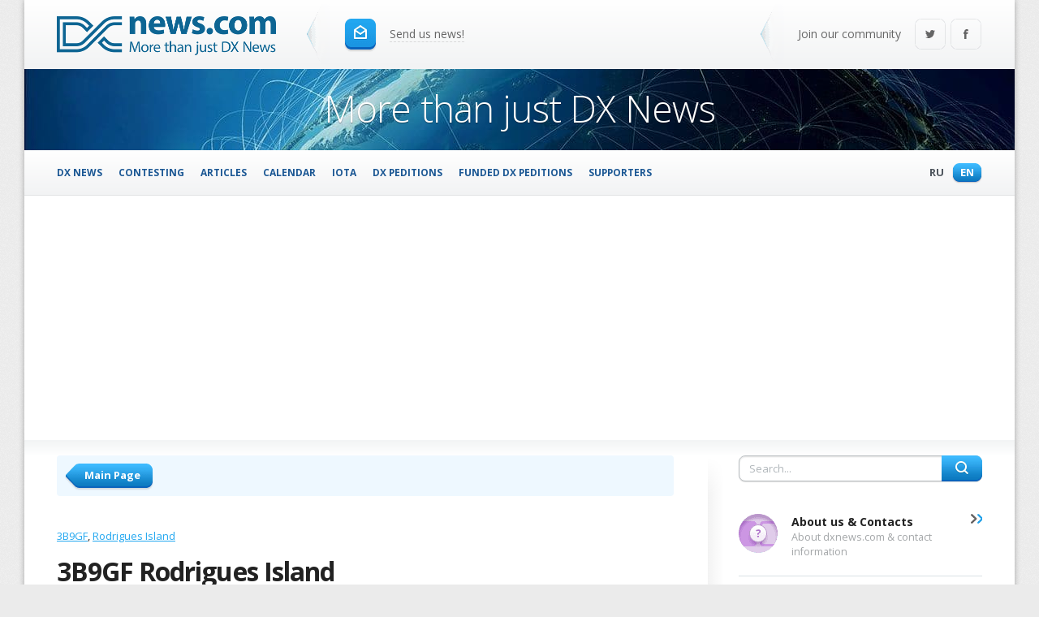

--- FILE ---
content_type: text/html; charset=windows-1251
request_url: https://dxnews.com/3b9gf/
body_size: 8765
content:
                                                                    
	<!DOCTYPE html>
		<html xmlns="http://www.w3.org/1999/xhtml" prefix="og: http://ogp.me/ns#" lang="en">
		<head>
        <meta name="viewport" content="width=device-width, initial-scale=1" />
	<title>3B9GF - Rodrigues Island - News</title>
			<meta property="og:title" content="3B9GF - Rodrigues Island - News" />
			<link rel="alternate" type="application/rss+xml" title="DX News RSS Feed" href="https://dxnews.com/rss.xml"/>
	<link rel="alternate" type="application/rss+xml" title="DX News Comments Feed" href="https://dxnews.com/rsscomments.xml"/>
	<link rel="preload" href="https://fonts.gstatic.com/s/opensans/v27/memvYaGs126MiZpBA-UvWbX2vVnXBbObj2OVTS-mu0SC55I.woff2" as="font" type="font/woff2" crossorigin>
	<link rel="preload" href="https://fonts.gstatic.com/s/opensans/v27/memvYaGs126MiZpBA-UvWbX2vVnXBbObj2OVTSumu0SC55K5gw.woff2" as="font" type="font/woff2" crossorigin>
	<meta property="fb:admins" content = "1599271259" />
	<meta property="fb:app_id" content="1970161809916380"/>
		<script async src="https://pagead2.googlesyndication.com/pagead/js/adsbygoogle.js?client=ca-pub-2992036773545867"
     crossorigin="anonymous"></script>
	<!--<script data-ad-client="ca-pub-7665509572549225" async src="https://pagead2.googlesyndication.com/pagead/js/adsbygoogle.js"></script>-->
	<link rel="preconnect" href="https://mc.yandex.ru">
	<link rel="preconnect" href="https://d31qbv1cthcecs.cloudfront.net">
	<link rel="preconnect" href="https://www.googletagmanager.com">
	<script type="text/javascript">var isInIFrame = (window.location != window.top.location) ? true : false; if (isInIFrame) window.top.location = window.location;</script>
		<meta name="msapplication-TileColor" content="#5A82FF" />
	<meta name="msapplication-square150x150logo" content="https://dxnews.com/gfx/logotype.png" />
	<meta name="google-site-verification" content="DNFaKe1AOVjmuGTZ_PUkO9BmQ8Pk48vYMlDQvw-Fk3c" />
		<meta http-equiv="Content-Type" content="text/html; charset=windows-1251" />
		<!--<script data-ad-client="ca-pub-7665509572549225" async src="https://pagead2.googlesyndication.com/pagead/js/adsbygoogle.js"></script>-->
	<!--<script async src="https://securepubads.g.doubleclick.net/tag/js/gpt.js"></script>
<script>
  window.googletag = window.googletag || {cmd: []};
  googletag.cmd.push(function() {
    googletag.defineSlot('/21949468515/Dx_News_top_right_banner/sdfa', [300, 600], 'div-gpt-ad-1589664772641-0').addService(googletag.pubads());
    googletag.pubads().enableSingleRequest();
    googletag.enableServices();
  });
 googletag.cmd.push(function() {
    googletag.defineOutOfPageSlot('/21949468515/popup_banner', 'div-gpt-ad-1590954120138-0').addService(googletag.pubads());
    googletag.pubads().enableSingleRequest();
    googletag.pubads().collapseEmptyDivs();
    googletag.enableServices();
  });
</script>-->
						<meta property="og:type" content="article" />
			<meta property="og:url" content="https://dxnews.com/3b9gf/" /> 
			<meta property="article:publisher" content="DX News" />
			<meta property="article:author" content="DX News" />		
			<meta property="article:tag" content="DXing" />
			<meta property="article:section" content="Radio" />
					<meta property="og:image" content="https://dxnews.com/upload/images/rodrigues-3b9gf-tourist.jpg"/>
		<meta property="twitter:image" content="https://dxnews.com/upload/images/rodrigues-3b9gf-tourist.jpg"/>
					<meta name="keywords" content="3B9GF, Rodrigues Island" />
					<meta name="description" content="Patrick, 3B8GF is currently active from Rodrigues Island, IOTA AF - 017, as 3B9GF." />
		<meta property="og:description" content="Patrick, 3B8GF is currently active from Rodrigues Island, IOTA AF - 017, as 3B9GF." />
					<link rel="canonical" href="https://dxnews.com/3b9gf/" />
			<link rel="amphtml" href="https://amp.dxnews.com/3b9gf/" />
			<link rel="alternate" hreflang="ru" href="https://dxnews.com/ru/3b9gf/" />
		<link rel="shortcut icon" href="https://dxnews.com/images/favicon.png" />
	<link rel="apple-touch-icon" href="https://dxnews.com/images/icon60x60.png" />
	<link rel="apple-touch-icon" sizes="76x76" href="https://dxnews.com/images/icon76x76.png" />
	<link rel="apple-touch-icon" sizes="120x120" href="https://dxnews.com/images/icon120x120.png" />
	<link rel="apple-touch-icon" sizes="152x152" href="https://dxnews.com/images/icon152x152.png" />
	<link rel="publisher" href="https://plus.google.com/105880974992427386602" />
		<!-- Google tag (gtag.js) -->
	<script async src="https://www.googletagmanager.com/gtag/js?id=G-DXM0PCZ1P7"></script>
		<script>
		  window.dataLayer = window.dataLayer || [];
		  function gtag(){dataLayer.push(arguments);}
		  gtag('js', new Date());

		  gtag('config', 'G-DXM0PCZ1P7');
	</script>

	<script async src="/js/lazysizes.min.js"></script>
	<!--<script async src="/js/uikit/js/uikit.min.js"></script>-->
			
</head>
	<body style='margin:0;padding:0;border:0;font:inherit;vertical-align:baseline;line-height:1;font:14px/1.45 "Open Sans",Helvetica,sans-serif;color:#222;outline:0;min-width:990px;background:url(https://dxnews.com/images/bg.png) fixed #ebebeb;'>
				<script>
			var ua = window.navigator.userAgent;
			var isIE = /MSIE|Trident/.test(ua);
			if ( isIE )
			{
                	}
			else
			{
                        var js = document.createElement("script");	
			js.src = "https://dxnews.com/js/observer.js?1587919669=1587919669";
			document.documentElement.appendChild(js);
			}
		</script>

		        <script type="application/ld+json">
		
{
    "@context": "http://schema.org",
    "@type": "WebSite",
    "url": "https://dxnews.com/",
    "potentialAction": {
      "@type": "SearchAction",
      "target": "https://dxnews.com?s={s}&lang=2",
      "query-input": "required name=s"
    }
}	
	</script>
	        <script type="application/ld+json">
		{
				"@context":"http://schema.org",
				"@type":"ItemList",
				"itemListElement":[							
				{
					"@type":"ListItem",
					"position":1,
					"url":"https://dxnews.com/3b9kw",
					"name":"3B9KW 3B9/M0CFW Rodrigues Island",
					"image":"https://dxnews.com/photos/articles/18675_big.jpg"
				},							
				{
					"@type":"ListItem",
					"position":2,
					"url":"https://dxnews.com/3b9sp_rodrigues-island",
					"name":"3B9SP Rodrigues Island",
					"image":"https://dxnews.com/photos/articles/8746_big.jpg"
				},							
				{
					"@type":"ListItem",
					"position":3,
					"url":"https://dxnews.com/3b9dj",
					"name":"3B9DJ Rodrigues Island",
					"image":"https://dxnews.com/photos/articles/19082_big.jpg"
				}
				]
				}	
	</script>
	        <script type="application/ld+json">
		
				{
				"@context": "http://schema.org",
				"@type": "NewsArticle",
				"mainEntityOfPage": {
					"@type": "WebPage",
					"@id": "https://dxnews.com/3b9gf/"
				},
				"headline": "3B9GF Rodrigues Island",
				"image": [
				"https://dxnews.com/upload/images/rodrigues-3b9gf-tourist.jpg"
				],
				"datePublished": "2017-04-12T10:00:00+03:00","dateModified": "2018-01-28T07:59:16+03:00","author": {
					"@type": "Organization",
					"name": "DX News"
					},
				"publisher": {
					"@type": "Organization",
					"name": "DX News",
					"logo": {
						"@type": "ImageObject",
						"url": "https://dxnews.com/gfx/logotype.png"
					}
					},
				"description": "Patrick, 3B8GF is currently active from Rodrigues Island, IOTA AF - 017, as 3B9GF."}	
	</script>
			<link href="https://dxnews.com/css/style.css?11" media="screen" type="text/css" rel="stylesheet"> 
	<link href="https://dxnews.com/css/header.css?12" media="screen" type="text/css" rel="stylesheet">
	<link href="https://dxnews.com/css/engine.css?13" media="screen" type="text/css" rel="stylesheet"> 
							<div style="background:#fff;min-width:990px;max-width:1220px;margin:0 auto;box-shadow:0 0 7px 0 rgba(0,0,0,.3);-webkit-box-shadow:0 0 7px 0 rgba(0,0,0,.3);-moz-box-shadow:0 0 7px 0 rgba(0,0,0,.3);">
		<header id="header" style="max-width:100%; overflow:hidden;">
			<a class="logo" href="https://dxnews.com/">
				<img src="https://dxnews.com/gfx/logotype.png" alt="DX News" width=270px height=48px />
			</a>
			<span class="icon sep"></span>
			<a class="send_news" href="https://dxnews.com/sendarticle/"><i class="icon i_send"></i>
				<span class="dash">Send us news!</span>
			</a>

			<div class="social">
				<span class="icon sep"></span>
				<div class="soc_group">
                                        <!--noindex-->
						<span class="soc_info">Join our community</span>
						<a class="icon soc_tw" href="https://twitter.com/DXInformation" target="_blank" rel="nofollow" title="Twitter">Twitter</a>
						<a class="icon soc_fb" href="https://www.facebook.com/pages/DX-News/228078994032860" target="_blank" rel="nofollow" title="Facebook">Facebook</a>
					<!--/noindex-->
				</div>
			</div>
		</header>
		<div class="head-pic">
			<p>More than just DX News</p>
		</div>
		<div id="toolbar-pos" style="max-width:100%; overflow:hidden;">
			<div id="toolbar">
				<div class="toolbar-in">
					<nav class="topmenu">
						<b class="lang">
														<a href="https://dxnews.com/ru/3b9gf/" title="RU - Русский язык">Ru <span class="icon">Русский язык</span></a>
							<a class="active" href="https://dxnews.com/3b9gf/" title="EN - English language">En <span class="icon">English language</span></a>
													</b>
						<ul class="head-menu">
							<li ><a style="font-size: 0.85em;" href="https://dxnews.com/">DX News</a></li>
							<li ><a style="font-size: 0.85em;" href="https://dxnews.com/contesting/">Contesting</a></li>
							<li ><a style="font-size: 0.85em;" href="https://dxnews.com/articles/">Articles</a></li>
														<li ><a style="font-size: 0.85em;" href="https://dxnews.com/calendar/">Calendar</a></li>
														<li ><a style="font-size: 0.85em;" href="https://dxnews.com/iota/">IOTA</a></li>
							<li ><a style="font-size: 0.85em;" href="https://dxnews.com/dxpeditions/">DX Peditions</a></li>
							<li ><a style="font-size: 0.85em;" href="https://dxnews.com/funded/">Funded DX Peditions</a></li>
													<li ><a style="font-size: 0.85em;" href="https://dxnews.com/support-dxnews/">Supporters</a></li>
						
												</ul>
						
			                <a href="#offcanvas-1" class="menu-link"><span></span></a>
					</nav>  
				</div>
			</div>
		</div>
			<div class="top-grad"></div>


<div id="content">
	<div class="conteiner">
		<section id="section">
			<nav class="breadcrumbs">
				<a class="back" href="/"><span style="font-weight:700;">Main Page</span></a>
			</nav>
			<div class="story">
			<ul class="tags">
							<li><a href="https://dxnews.com/tag/3b9gf/" title="" rel="nofollow" target="_blank">3B9GF</a></li>
							<li><a href="https://dxnews.com/tag/rodrigues+island/" title="" rel="nofollow" target="_blank">Rodrigues Island</a></li>
						</ul>
			
				<h1 class="title">3B9GF Rodrigues Island</h1>
									<!--<span class="meta" style="margin-bottom:10px;">Originally published 2017-04-12 10:00:00</span>-->
								<ul class="meta">
				<li>
										<span  class="date" content="2018-01-28T07:59:16" title="Published 2018-01-28 07:59:16"><span class="icon i_date">Updated</span><span>2018-01-28 07:59:16</span></span>
									</li>
				<li>
					<span class="views" title="Views 7412 total, 1 today"><span class="icon i_views">Views</span>7412 total, 1 today</span>
				</li>
				<li>
					<a class="coms" title="Comments 0"><span class="icon i_coms">Comments</span><span>0</span>
										</a>
				</li>
				<li>
					<a style="font-weight:700" class="comment_scroll" href="#add_comment">Leave a comment</a>
				</li>
				</ul>
	
				<div id="maintext" class="text">
					<article class="3b9gf">
											<p>Patrick, 3B8GF is currently active from Rodrigues Island, IOTA AF - 017, as 3B9GF.<br />  He is working on HF Bands.<br />  QSL via home call direct.<br />  Ads for direct QSL:<br />  PATRICK RANDAMY, ALLEE BRILLANT, VACOAS, 73401, Mauritius.<br />  DXCC Country - Rodrigues Island 3B9.</p>    <p style="text-align:center"><img alt="Rodrigues Island 3B9GF " data-src="https://dxnews.com/upload/images/rodrigues-3b9gf.jpg" title="Rodrigues Island 3B9GF " class="lazyload" /><em>Rodrigues Island. Author - Shana Pokeerbux.</em></p>    <p style="text-align:center"><em><img alt="Rodrigues Islands 3B9GF DX News " data-src="https://dxnews.com/upload/images/rodrigues-3b9gf-dxnews.jpg" title="Rodrigues Islands 3B9GF DX News " class="lazyload" />Rodrigues Island. Author - carodelires.</em></p>    <p style="text-align:center"><em><img alt="Rodrigues Island 3B9GF Tourist attractions spot" data-src="https://dxnews.com/upload/images/rodrigues-3b9gf-tourist.jpg" title="Rodrigues Island 3B9GF Tourist attractions spot" class="lazyload" />Rodrigues Island. Author - Sylvihno.</em></p>    <h3 style="text-align:center">3B9GF. Where is Rodrigues Island located. Map.</h3>						
					</article>
		                        3B9GF Rodrigues Island. Sunrise 01-21-2026 at 01:22 GMT sunset at 14:32 GMT					<iframe id="geodxnews" data-src="https://dxnews.com/geo.php?latitude=-19.7026025&longitude=63.4272185&marker=Rodrigues+Island&zoom=4" style="width:100%; height:350px;" ></iframe>								
					
																	<div style="margin-top:10px; height:40px; margin-bottom:20px;">
								<a class="next_news" target="_blank" href="https://dxnews.com/?s=3b9gf&lang=2&type=similar">Articles similar to 3B9GF Rodrigues Island</a>
							</div>                                                                                                                                       
										
					<div style="margin-top:30px; height:40px;">
																<a href="https://dxnews.com/py0ny-fernandodenoronha/" class="prev_news">Prev article</a>
																	<a href="https://dxnews.com/cf2ndx/" class="next_news" style="text-align:right">Next article</a>
															</div>
														</div>
												<script>
							var linkList = new Array();
        						var linkList = document.getElementById('maintext').getElementsByTagName('a');
								
							for(var i=0; i < linkList.length;i++)
							{
								if(typeof linkList[i] !== 'undefined' && linkList[i].length !== 0)
								{
									linkList[i].setAttribute('target', '_blank');
								}
							}
							function getspot(spot)
							{
								var xmlhttp = new XMLHttpRequest();
								var url = "/spots.php?callsign="+spot+"&article=16353&lang=en";
								xmlhttp.onreadystatechange = function() {
  								  if (this.readyState == 4 && this.status == 200) {
								        document.getElementById("spot_"+spot).innerHTML = this.responseText;
									}
								};
								xmlhttp.open("GET", url, true);
								xmlhttp.send();
								//window.location.hash = spot;
								
							}
							function getradio(radio)
							{
							        var callsign = document.getElementById("searchradio_"+radio).value.trim();
								if(callsign)
								{
									document.getElementById("resultsradio_"+radio).innerHTML = 'Please wait';
									var xmlhttp = new XMLHttpRequest();
									var url = "/radiostation.php?callsign="+callsign+"&radio="+radio+"&article=16353&lang=en";
									xmlhttp.onreadystatechange = function() {
  								  	if (this.readyState == 4 && this.status == 200) {
								        	document.getElementById("resultsradio_"+radio).innerHTML = this.responseText;
										}
									};
									xmlhttp.open("GET", url, true);
									xmlhttp.send();	
								}
								else
								{
									alert('Enter Callsign');
								}
								//window.location.hash = 'radio' + radio +'search' + callsign;
							}
						</script>
						<script async defer data-pin-hover="true" src="//assets.pinterest.com/js/pinit.js"></script>

						<div class="sharebox" id="sharebox">
							<div class="sharebox-in">
								<span class="share_text" style="font-weight:700">
									Share with friends								</span>								
							<ul class="like_block">
								<li class="like_fb">
<div id="fb-root"></div>
<script async defer crossorigin="anonymous" data-src="https://connect.facebook.net/en_EN/sdk.js#xfbml=1&version=v6.0&appId=176901785702498&autoLogAppEvents=1"></script>
<div class="fb-share-button" data-href="https://dxnews.com/3b9gf/" data-layout="button_count" data-size="small"><a target="_blank" href="https://www.facebook.com/sharer/sharer.php?u=https%3A%2F%2Fdevelopers.facebook.com%2Fdocs%2Fplugins%2F&amp;src=sdkpreparse" class="fb-xfbml-parse-ignore">Share</a></div>								  
								</li>
																<!--noindex-->
								<li class="like_tw">
									<a title="3B9GF Rodrigues Island" rel="nofollow" href="https://twitter.com/share" data-url="https://dxnews.com/3b9gf/" data-text="3B9GF Rodrigues Island" data-via="" data-lang="en" class="twitter-share-button" id="sharetwitter">Tweet</a>
								</li>
					
								<!--/noindex-->  
								 
							</ul>
							</div>
						</div>
						
						</div>
					<div class="hsep"></div>
                                        <table style="width:100%; border: 0;">
					<tr><td><img src="/gfx/commentspic2.png" width="400px" height="400px" alt="3B9GF Rodrigues Island comments forum" /></td>
					<td> 	
					<p id="add_comment" style="font-weight: 700; font-size: 20px;">Your comments are important to us!</p>
					</td>
					</tr>
					</table>
					<div class="greybox">
						<script async data-src='https://www.google.com/recaptcha/api.js?render=6LfgIaEUAAAAAMk3VlM-UdIp4X5yJP0kj3Q7VABq'></script>
						<form method="post" id="commentsubmit" action="https://dxnews.com/go.php">
							<input name="ArticleID" type="hidden" value="16353" />
							<input name="type" type="hidden" value="Comment" />
							<input name="CommentType" type="hidden" value="article" />
							<div  class="add_comment">
								<div class="add_comment_left">
									<label for="acom-text">Comment text</label>
									<textarea class="_wide" placeholder="Comment text" rows="5" cols="100" id="acom-text" name="CommentText"></textarea>
								</div>
								<div class="add_comment_right">
									<label for="acom-user">Name</label>
									<input name="CommentName" type="text" placeholder="Name" id="acom-user" required />
									<label for="acom-log">Callsign</label>
									<input name="CommentCallsign" type="text" placeholder="Callsign" id="acom-log" required />
									<table style="width:100%;" border = 0>
									<tr>
									<td colspan = "5" style="padding-left: 12px;"><span style="font-weight:700;">Rating</span></td>
									</tr>
									<tr>
									<td style="text-align: center;">1</td>
									<td style="text-align: center;">2</td>
									<td style="text-align: center;">3</td>
									<td style="text-align: center;">4</td>
									<td style="text-align: center;">5</td>
									</tr>
									<tr>
									<td style="text-align: center;"><input type="radio" name="rate" value="1" /></td>
									<td style="text-align: center;"><input type="radio" name="rate" value="2" /></td>
									<td style="text-align: center;"><input type="radio" name="rate" value="3" /></td>
									<td style="text-align: center;"><input type="radio" name="rate" value="4" /></td>
									<td style="text-align: center;"><input type="radio" name="rate" value="5" /></td>
									</tr>
									
									</table>
									
								</div>
								<div class="clr"></div>
							</div>
							<button class="btn"><span style="font-weight:700;">Leave a comment</span></button>
						</form>
						<script>
							var captchasend = function(event) {
							    event.preventDefault();
						
                                                        grecaptcha.ready(function() {
								grecaptcha.execute('6LfgIaEUAAAAAMk3VlM-UdIp4X5yJP0kj3Q7VABq', {action: 'homepage'}).then(function(token) {
									document.getElementById("commentsubmit").insertAdjacentHTML('afterbegin', '<input type="hidden" name="g-recaptcha-response" value="' + token + '">');	
									this.form.submit();
								});
							});

							};
							var form = document.getElementById("commentsubmit");
							form.addEventListener("submit", captchasend, true);
						</script>

					</div>
															
				</section>	
		<aside id="rightside" style="max-width:100%; overflow:hidden;">
		<div>	
		<form id="t-search" method="get" action="https://dxnews.com/" target="_blank">
			<input id="story" name="s" placeholder="Search..." value="" type="text" />
			<input type="hidden" name="lang" value="2" />
			<button class="icon" type="submit" title="Search">Search</button>
		</form>
		</div>
                		<nav class="vmenu">
			<a class="vmenu_item ico" href="https://dxnews.com/about/">
				<i class="icon i_contest"></i>
				<span style="font-weight:700;">About us & Contacts</span>
				<div>About dxnews.com & contact information</div>
			</a>
						<a class="vmenu_item ico" href="https://dxnews.com/dxnews/">
				<i class="icon i_contest"></i>
				<span style="font-weight:700;">Intro to DX News</span>
				<div>Introduction to DX News</div>
			</a>
						<a class="vmenu_item ico" href="https://dxnews.com/forum/">
				<i class="icon i_forum"></i>
				<span style="font-weight:700;">Forum</span>
				<div>Discuss and comment dx news</div>
			</a>
			<a class="vmenu_item ico" href="https://dxnews.com/popular/">
				<i class="icon i_forum"></i>
				<span style="font-weight:700;">Popular</span>
				<div>Top 100 articles on dxnews.com</div>
			</a>
			<a class="vmenu_item ico" href="https://dxnews.com/rss.xml">
				<i class="icon i_vmrss"></i>
				<span style="font-weight:700;">RSS</span>
				<div>Subscribe our RSS feed</div>
			</a>
			
		</nav>
				<div class="subscribe">

			<p class="subscribe_head">Subscribe</p>
			<form method="post" id="subscribeform" name="subscribeform" action="https://dxnews.com/go.php">
				<input type="hidden" value="2" name="lang" />
				<input type="hidden" value="subscribe" name="type" />
				<script async data-src='https://www.google.com/recaptcha/api.js?render=6LfgIaEUAAAAAMk3VlM-UdIp4X5yJP0kj3Q7VABq'></script>
				<div class="subscribe_form" id="subscribe_form">
					<input type="email" placeholder="Your E-mail" value="" name="e" required />
					<button type="submit" class="btn _wide _orange"><span style="font-weight:700;">Subscribe</span></button>
				</div>
			</form>
			<script>																					
				var formd = document.getElementById("subscribeform");
				var captchasendd = function(event) { 
					event.preventDefault();
					grecaptcha.ready(function() {
					grecaptcha.execute('6LfgIaEUAAAAAMk3VlM-UdIp4X5yJP0kj3Q7VABq', {action: 'homepage'}).then(function(token) {			
					document.getElementById("subscribeform").insertAdjacentHTML('afterbegin', '<input type="hidden" name="g-recaptcha-response" value="' + token + '">');	
					formd.submit();			
					});
				});
				};
								
				formd.addEventListener("submit", captchasendd, true);
			</script>
		</div>
		<!-- /21949468515/Dx_News_top_right_banner/sdfa -->
<!--<div id='div-gpt-ad-1589664772641-0' style='width: 300px; height: 600px;'>
  <script>
    googletag.cmd.push(function() { googletag.display('div-gpt-ad-1589664772641-0'); });
  </script>
</div> -->
<script>
if( /Android|webOS|iPhone|iPad|iPod|BlackBerry|IEMobile|Opera Mini/i.test(navigator.userAgent) ) {
//let scriptprop = document.createElement('script');
//scriptprop.src = "//native.propellerclick.com/1?z=3327918";
//scriptprop.data-cfasync = "false";
//scriptprop.asyc = "async";
//document.body.append(scriptprop); // (*)
}

</script>
		
		
		<div style="padding:20px 0px; font-size:1.2em; background-color:#cccccc1f;"><b>Currently Active</b><br/>
					<a style="margin-left:10px;" href="https://dxnews.com/hc1md_ecuador/" title="HC1MD/2 Santa Elena Ecuador">HC1MD/2 Santa Elena Ecuador</a><br />
								<a style="margin-left:10px;" href="https://dxnews.com/c5yk_gambia/" title="C5YK Gambia">C5YK Gambia</a><br />
								<a style="margin-left:10px;" href="https://dxnews.com/z81d_south-sudan/" title="Z81D South Sudan">Z81D South Sudan</a><br />
								<a style="margin-left:10px;" href="https://dxnews.com/dp0gvn_neumayer-station_antarctica/" title="DP0GVN Neumayer III Station Antarctica">DP0GVN Neumayer III Station Antarctica</a><br />
								<a style="margin-left:10px;" href="https://dxnews.com/5h3dx-tanzania/" title="5H3DX Tanzania">5H3DX Tanzania</a><br />
								<a style="margin-left:10px;" href="https://dxnews.com/fg4kh/" title="FG4KH Guadeloupe">FG4KH Guadeloupe</a><br />
								<a style="margin-left:10px;" href="https://dxnews.com/ve3vsm-hr9/" title="VE3VSM/HR9 Roatan Island">VE3VSM/HR9 Roatan Island</a><br />
								<a style="margin-left:10px;" href="https://dxnews.com/pj2nd/" title="PJ2ND Curacao Island">PJ2ND Curacao Island</a><br />
								<a style="margin-left:10px;" href="https://dxnews.com/p4dl4mm-p40aa/" title="P40AA Aruba">P40AA Aruba</a><br />
								<a style="margin-left:10px;" href="https://dxnews.com/c5sp3ps/" title="C5SP Gambia">C5SP Gambia</a><br />
								<a style="margin-left:10px;" href="https://dxnews.com/ft4ym/" title="FT4YM Antarctica">FT4YM Antarctica</a><br />
								<a style="margin-left:10px;" href="https://dxnews.com/kp5-np3vi/" title="KP5/NP3VI">KP5/NP3VI</a><br />
					</div>
		<div style="padding:20px 10px; font-size:1.2em; background-color:#cccccc1f;"><b>Recent forum posts</b><br/>	
	        	        <a href="https://dxnews.com/forum/forum/contesting/68982-j38yi">J38YI</a><br />		        	        <a href="https://dxnews.com/forum/forum/dxing/68979-video-s21wd-bangladesh">Video - S21WD - Bangladesh</a><br />		        	        <a href="https://dxnews.com/forum/forum/dxing/68975-vp2eio">VP2EIO</a><br />		        	        <a href="https://dxnews.com/forum/forum/dxing/68973-pj7yfo">PJ7YFO</a><br />		        	        <a href="https://dxnews.com/forum/forum/amateur-radio-news/68966-acom-s21wd-xx9">ACOM - S21WD - XX9</a><br />		        	        <a href="https://dxnews.com/forum/forum/dxing/68964-v31gl">V31GL</a><br />		        	        <a href="https://dxnews.com/forum/forum/special-event-stations/68961-ax3da">AX3DA</a><br />		        	        <a href="https://dxnews.com/forum/forum/dxing/68949-7q9bk">7Q9BK</a><br />		        	        <a href="https://dxnews.com/forum/forum/dxing/68948-7q3am">7Q3AM</a><br />		        	        <a href="https://dxnews.com/forum/forum/dxing/68939-7q8ak">7Q8AK</a><br />			</div>
	</aside>
	<div class="clr"></div>
			</div>
			<div class="separator"></div>
		</div>
		<div class="foot-grad"></div>
		<footer id="footer">
			<div class="footer">
				<div class="foot_conteiner">
					<div class="foot_copy">
						<p class="copyright" style="margin-bottom: 0px; text-align:right;">
							<a href="https://at-communication.com/en/" target="_blank" rel="nofollow">at-communication.com</a><br>
							© 2026 <a href="https://dxnews.com">DXnews.com</a><br />
							<a href="https://dxnews.com/sitemap/">Sitemap</a><br />
							<a target="_blank" href="https://dxnews.com/cookie.html">Cookie Policy</a>
						</p>
											</div>
					<div class="clr"></div>
				</div>
			</div>
		</footer>
		
	</div>

<div class="uk-offcanvas" id="offcanvas-1">
    <div class="uk-offcanvas-bar">
        <div class="uk-panel">
		<ul class="head-menu">
			<li ><a style="font-size: 0.85em;" href="https://dxnews.com/">DX News</a></li>
						<li ><a style="font-size: 0.85em;" href="https://dxnews.com/contesting/">Contesting</a></li>
			<li ><a style="font-size: 0.85em;" href="https://dxnews.com/articles/">Articles</a></li>
						<li ><a style="font-size: 0.85em;" href="https://dxnews.com/calendar/">Calendar</a></li>
						<li ><a style="font-size: 0.85em;" href="https://dxnews.com/iota/">IOTA</a></li>
			<li ><a style="font-size: 0.85em;" href="https://dxnews.com/dxpeditions/">DX Peditions</a></li>
			<li ><a style="font-size: 0.85em;" href="https://dxnews.com/funded/">Funded DX Peditions</a></li>
			<li ><a style="font-size: 0.85em;" href="https://dxnews.com/announcements/">Announcements</a></li>
		</ul>
 </div>
    </div>
</div>


<!--
<script type="text/javascript">
var _tmr = window._tmr || (window._tmr = []);
_tmr.push({id: "3174362", type: "pageView", start: (new Date()).getTime()});
(function (d, w, id) {
  if (d.getElementById(id)) return;
  var ts = d.createElement("script"); ts.type = "text/javascript"; ts.async = true; ts.id = id;
  ts.src = "https://top-fwz1.mail.ru/js/code.js";
  var f = function () {var s = d.getElementsByTagName("script")[0]; s.parentNode.insertBefore(ts, s);};
  if (w.opera == "[object Opera]") { d.addEventListener("DOMContentLoaded", f, false); } else { f(); }
})(document, window, "topmailru-code");
</script>
<noscript><div>
<img src="https://top-fwz1.mail.ru/counter?id=3174362;js=na" style="border:0;position:absolute;left:-9999px;" alt="Top.Mail.Ru" />
</div></noscript>
-->
<!-- Yandex.Metrika counter -->
<script async type="text/javascript" >
   (function(m,e,t,r,i,k,a){m[i]=m[i]||function(){(m[i].a=m[i].a||[]).push(arguments)};
   m[i].l=1*new Date();k=e.createElement(t),a=e.getElementsByTagName(t)[0],k.async=1,k.src=r,a.parentNode.insertBefore(k,a)})
   (window, document, "script", "https://mc.yandex.ru/metrika/tag.js", "ym");

   ym(26685060, "init", {
        clickmap:true,
        trackLinks:true,
        accurateTrackBounce:true
   });
</script>
<noscript><div><img src="https://mc.yandex.ru/watch/26685060" style="position:absolute; left:-9999px;" alt="DX News Yandex Metrica" data-pagespeed-no-transform /></div></noscript>
<!-- /Yandex.Metrika counter -->

       			
		<link rel="stylesheet" href="https://fonts.googleapis.com/css?family=Open+Sans:400,300,400italic,300italic,700,700italic&subset=latin,cyrillic&display=swap" type="text/css">
	        <link href="https://dxnews.com/css/responsive_min.css?1579342847=1579342847" media="screen" type="text/css" rel="stylesheet">
		<script>
			var ua = window.navigator.userAgent;
			var isIE = /MSIE|Trident/.test(ua);
			if ( isIE )
			{
				function getIEver() {
				  var myNav = navigator.userAgent.toLowerCase();
				  return (myNav.indexOf('msie') != -1) ? parseInt(myNav.split('msie')[1]) : false;			
				}
				if(getIEver() && getIEver() <= 10)
				{
                                	var js = document.createElement("script");	
					js.src = "https://dxnews.com/js/observerieold.js?1596472332=1596472332";
					document.documentElement.appendChild(js);
				}
				else
				{
		                	var js = document.createElement("script");	
					js.src = "https://dxnews.com/js/observerie.js?1596471646=1596471646";
					document.documentElement.appendChild(js);
				}
			}
			else
			{
                        var js = document.createElement("script");	
			js.src = "https://dxnews.com/js/bigjs.js?1587919760=1587919760";
			document.documentElement.appendChild(js);
			}
		</script>

		                        <script async defer src="https://dxnews.com/js/article.js?1631643909=1631643909"></script>
								
</body>
</html>

--- FILE ---
content_type: text/html; charset=utf-8
request_url: https://www.google.com/recaptcha/api2/aframe
body_size: 268
content:
<!DOCTYPE HTML><html><head><meta http-equiv="content-type" content="text/html; charset=UTF-8"></head><body><script nonce="VoTJlA6QZPEOFLsEmNV__g">/** Anti-fraud and anti-abuse applications only. See google.com/recaptcha */ try{var clients={'sodar':'https://pagead2.googlesyndication.com/pagead/sodar?'};window.addEventListener("message",function(a){try{if(a.source===window.parent){var b=JSON.parse(a.data);var c=clients[b['id']];if(c){var d=document.createElement('img');d.src=c+b['params']+'&rc='+(localStorage.getItem("rc::a")?sessionStorage.getItem("rc::b"):"");window.document.body.appendChild(d);sessionStorage.setItem("rc::e",parseInt(sessionStorage.getItem("rc::e")||0)+1);localStorage.setItem("rc::h",'1769049558843');}}}catch(b){}});window.parent.postMessage("_grecaptcha_ready", "*");}catch(b){}</script></body></html>

--- FILE ---
content_type: application/javascript
request_url: https://dxnews.com/js/article.js?1631643909=1631643909
body_size: 511
content:
var hash = location.hash.substr(1);
if(hash.length > 1)
{
	if(document.getElementById('href_spot_' + hash))
	{
		//document.getElementById('href_spot_' + hash).click();	
	}
	if(hash.match(/^radio[a-zA-Z0-9/]+search[a-zA-Z0-9/]+$/)[0])
	{
		strings = hash.split('radio');
		strings2 = strings[1].split('search');
		radio = strings2[0];
		search = strings2[1];
		if(document.getElementById('href_radio_' + radio))
		{
			
			if(document.getElementById('searchradio_' + radio))
			{
				//document.getElementById('searchradio_' + radio).value = search;
				//document.getElementById('href_radio_' + radio).click();	
			} 
		}		 	
	}
	
}
